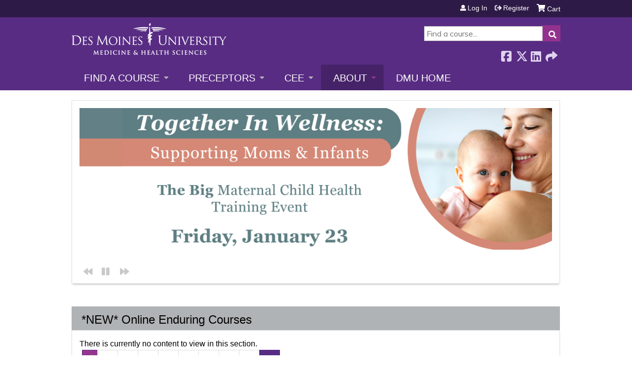

--- FILE ---
content_type: text/html; charset=utf-8
request_url: https://cme.dmu.edu/homepage?month=2021-08&order=sell_price&sort=desc&page=22
body_size: 9986
content:
<!DOCTYPE html>
<!--[if IEMobile 7]><html class="iem7"  lang="en" dir="ltr"><![endif]-->
<!--[if lte IE 6]><html class="lt-ie10 lt-ie9 lt-ie8 lt-ie7"  lang="en" dir="ltr"><![endif]-->
<!--[if (IE 7)&(!IEMobile)]><html class="lt-ie10 lt-ie9 lt-ie8"  lang="en" dir="ltr"><![endif]-->
<!--[if IE 8]><html class="lt-ie10 lt-ie9"  lang="en" dir="ltr"><![endif]-->
<!--[if IE 9]><html class="lt-ie10"  lang="en" dir="ltr"><![endif]-->
<!--[if (gte IE 10)|(gt IEMobile 7)]><!--><html  lang="en" dir="ltr" prefix="content: http://purl.org/rss/1.0/modules/content/ dc: http://purl.org/dc/terms/ foaf: http://xmlns.com/foaf/0.1/ og: http://ogp.me/ns# rdfs: http://www.w3.org/2000/01/rdf-schema# sioc: http://rdfs.org/sioc/ns# sioct: http://rdfs.org/sioc/types# skos: http://www.w3.org/2004/02/skos/core# xsd: http://www.w3.org/2001/XMLSchema#"><!--<![endif]-->

<head>
  <!--[if IE]><![endif]-->
<link rel="dns-prefetch" href="//netdna.bootstrapcdn.com" />
<link rel="preconnect" href="//netdna.bootstrapcdn.com" />
<link rel="dns-prefetch" href="//fonts.gstatic.com" />
<link rel="preconnect" href="//fonts.gstatic.com" crossorigin="" />
<link rel="dns-prefetch" href="//fonts.googleapis.com" />
<link rel="preconnect" href="//fonts.googleapis.com" />
<link rel="dns-prefetch" href="//www.googletagmanager.com" />
<link rel="preconnect" href="//www.googletagmanager.com" />
<link rel="dns-prefetch" href="//kit.fontawesome.com" />
<link rel="preconnect" href="//kit.fontawesome.com" />
<meta charset="utf-8" />
<link rel="shortcut icon" href="https://cme.dmu.edu/sites/default/files/favicon_0.ico" type="image/vnd.microsoft.icon" />
<meta name="generator" content="Drupal 7 (https://www.drupal.org)" />
<link rel="canonical" href="https://cme.dmu.edu/" />
<link rel="shortlink" href="https://cme.dmu.edu/" />
  <title>DMU CME | Page 23 |</title>

      <meta name="MobileOptimized" content="width">
    <meta name="HandheldFriendly" content="true">
    <meta name="viewport" content="width=device-width">
  
  <link type="text/css" rel="stylesheet" href="/sites/default/files/advagg_css/css__YZMmyCjxADNsxWJVyzxskiYBiPsGboww8DDJoAv1iVA__PqGVjSeXe3e-YM4xspxCavDlyydtEB28TRpZPTEwV5I__pATxCXnuJOKJRp4S4AeBZTT83WXW2v6iFwOS7046vM0.css" media="all" />
<link type="text/css" rel="stylesheet" href="/sites/default/files/advagg_css/css__Bqg1SDmp9CAe6XEIkqmrkRsGk0iHTZHCcB95hCAlYnY__pvxzJdEyVw_5TVP2BBc6RFQHZTlmfsgpKtyMTJgxw8o__pATxCXnuJOKJRp4S4AeBZTT83WXW2v6iFwOS7046vM0.css" media="screen" />
<link type="text/css" rel="stylesheet" href="/sites/default/files/advagg_css/css__h8vL9XqZbR5p6fBA2D0scfV1qft6lIgY_4kzR5vHhPY__TUo9Mv_NYjK3hnPhdYYCgMhxSYMgi7y-CuoR5Hkzl4o__pATxCXnuJOKJRp4S4AeBZTT83WXW2v6iFwOS7046vM0.css" media="all" />
<link type="text/css" rel="stylesheet" href="/sites/default/files/advagg_css/css__jLIQ2C5SClhKqy9eH_o3nLCt__h8sxZnzkEuWvcD8oU__TLLuT9hM3MMHoPwTjSVLtInmRi9GG2W8xupxEIKOQho__pATxCXnuJOKJRp4S4AeBZTT83WXW2v6iFwOS7046vM0.css" media="all" />
<link type="text/css" rel="stylesheet" href="/sites/default/files/advagg_css/css__DJVWsB9CJVs_1IGdy-_cGuq4r6SVVaWbEnbS1U2p6y4__7g40UeM74r8hkrzDC6Hbb7RReIGNu-Jsb5XAbAPKIeA__pATxCXnuJOKJRp4S4AeBZTT83WXW2v6iFwOS7046vM0.css" media="all" />
<link type="text/css" rel="stylesheet" href="//netdna.bootstrapcdn.com/font-awesome/4.0.3/css/font-awesome.min.css" media="all" />
<link type="text/css" rel="stylesheet" href="/sites/default/files/advagg_css/css__PSZo3vxvErmDg3o-SpjkRLUqUr_epnLOgYeSpnkSFmM__0GyAS1poryLucT7Xv33tzYJa-PlS6ubO0g-HI9ylZ7s__pATxCXnuJOKJRp4S4AeBZTT83WXW2v6iFwOS7046vM0.css" media="all" />
<link type="text/css" rel="stylesheet" href="/sites/default/files/advagg_css/css__D8KwwjLi8x0J7ThSQMuuffnOewQaUk-e3VWA-5a4BmM__SroKw5hCodE6_4u2qKNJ__lIoYW8SWVYMTluSU6-A-4__pATxCXnuJOKJRp4S4AeBZTT83WXW2v6iFwOS7046vM0.css" media="all" />
<link type="text/css" rel="stylesheet" href="/sites/default/files/advagg_css/css__DuLYUylDjxGy0e76t2itFhgUj9R9AeaiB5rFoM5Rc8c__uy-eSde8xPYWIYAFlTtXTOLavp_MT9JuX45TfVkSJyg__pATxCXnuJOKJRp4S4AeBZTT83WXW2v6iFwOS7046vM0.css" media="print" />
<link type="text/css" rel="stylesheet" href="//fonts.googleapis.com/css?family=Muli:italic,regular|Oswald:300,700,regular&amp;subset=latin" media="all" />
<link type="text/css" rel="stylesheet" href="/sites/default/files/cpn/global.css?t8ycgf" media="all" />
  <script src="/sites/default/files/advagg_js/js__AK-CL86gnIqwE9tzw-7GchyFRsasNF--XZ-i8xZPTig__rQaVI3heYo2BXUV133Ia4mgKj3R-xkDs52mhHfLT3rY__pATxCXnuJOKJRp4S4AeBZTT83WXW2v6iFwOS7046vM0.js"></script>
<script>jQuery.migrateMute=true;jQuery.migrateTrace=false;</script>
<script src="/sites/default/files/advagg_js/js__-kvGcXFGWOaU7VpBvvU02ZjXrh74aVMBI8zWEAJByXE__7UycUSDIuB6lhk7Uq-4cbRUz0B4-w8Ee93Q1v03yjyQ__pATxCXnuJOKJRp4S4AeBZTT83WXW2v6iFwOS7046vM0.js"></script>
<script src="/sites/default/files/advagg_js/js__VWtQnsumzsXsWyDdWAe1T-2xYOifNhF93WSjjGbL53w__bfZtvX9gDK8H76yCVoS5rIZK6UIRVVRqvP54rcwsOFU__pATxCXnuJOKJRp4S4AeBZTT83WXW2v6iFwOS7046vM0.js"></script>
<script src="/sites/default/files/advagg_js/js__FCKgCLvz9WQJiFfs0X1Z1lICOQY_jIAU9umBd0lPSbA__xcbDr9FU6d96TduHe9EdRd6f_1HbjpCumKfxY57yFf4__pATxCXnuJOKJRp4S4AeBZTT83WXW2v6iFwOS7046vM0.js"></script>
<script src="/sites/default/files/advagg_js/js__EjkrzeiOEpPPJPiS5iw4-GNB7u7zbf6-dTIL9qNgE3k__IfbHj3qX9bx-uyn4Xm8RXz5YlVS6Vx9Kkv3wToDhb88__pATxCXnuJOKJRp4S4AeBZTT83WXW2v6iFwOS7046vM0.js"></script>
<script async="async" src="https://www.googletagmanager.com/gtag/js?id=UA-305025-8"></script>
<script>window.dataLayer = window.dataLayer || [];function gtag(){dataLayer.push(arguments)};gtag("js", new Date());gtag("config", "UA-305025-8", {"groups":"default","anonymize_ip":true});</script>
<script src="https://kit.fontawesome.com/a38c5c05f8.js"></script>
<script src="/sites/default/files/advagg_js/js__bioOAIAtGKh54p1E5luQ96V2m6brdUxkvHA9TeksM00__u3DxI-y_lXuvF2tqhtdqHcrGw3t7pQfFlgxrVV02cXw__pATxCXnuJOKJRp4S4AeBZTT83WXW2v6iFwOS7046vM0.js"></script>
<script src="/sites/default/files/advagg_js/js__Hb4P6zBByLaIBZA0hfMrut0a2b-f-vAlXzMXjYdGQPQ__JUwkRQTcSkg_MiZ0I9sxHxpLfPlxAgrvizBOIyOJwxQ__pATxCXnuJOKJRp4S4AeBZTT83WXW2v6iFwOS7046vM0.js"></script>
<script>jQuery.extend(Drupal.settings, {"basePath":"\/","pathPrefix":"","setHasJsCookie":0,"ajaxPageState":{"theme":"ce","theme_token":"U1BBXezLFizMTbLS4GKy58bblRkGfKaEH__r7SK2cis","jquery_version":"1.12","css":{"modules\/system\/system.base.css":1,"modules\/system\/system.menus.css":1,"modules\/system\/system.messages.css":1,"modules\/system\/system.theme.css":1,"sites\/all\/modules\/contrib\/tipsy\/stylesheets\/tipsy.css":1,"sites\/all\/modules\/contrib\/views_slideshow\/views_slideshow.css":1,"modules\/book\/book.css":1,"sites\/all\/modules\/contrib\/calendar\/css\/calendar_multiday.css":1,"sites\/all\/modules\/custom\/calendar_plus\/css\/calendar_plus.css":1,"modules\/comment\/comment.css":1,"sites\/all\/modules\/features\/ethosce_admin\/ethosce-admin.css":1,"sites\/all\/modules\/features\/ethosce_bi\/ethosce_bi.css":1,"sites\/all\/modules\/features\/ethosce_warpwire\/ethosce_warpwire.css":1,"modules\/field\/theme\/field.css":1,"modules\/node\/node.css":1,"modules\/poll\/poll.css":1,"sites\/all\/modules\/contrib\/quiz\/quiz.css":1,"sites\/all\/modules\/contrib\/ubercart\/uc_order\/uc_order.css":1,"sites\/all\/modules\/contrib\/ubercart\/uc_product\/uc_product.css":1,"sites\/all\/modules\/contrib\/ubercart\/uc_store\/uc_store.css":1,"modules\/user\/user.css":1,"sites\/all\/modules\/contrib\/views\/css\/views.css":1,"sites\/all\/modules\/contrib\/ctools\/css\/ctools.css":1,"\/\/netdna.bootstrapcdn.com\/font-awesome\/4.0.3\/css\/font-awesome.min.css":1,"sites\/all\/modules\/contrib\/panels\/css\/panels.css":1,"sites\/all\/modules\/contrib\/pdm\/pdm.css":1,"sites\/all\/modules\/contrib\/views_tooltip\/views_tooltip.css":1,"sites\/all\/modules\/contrib\/panels\/plugins\/layouts\/twocol_stacked\/twocol_stacked.css":1,"sites\/all\/modules\/contrib\/views_slideshow\/views_slideshow_controls_text.css":1,"sites\/all\/modules\/contrib\/views_slideshow\/contrib\/views_slideshow_cycle\/views_slideshow_cycle.css":1,"sites\/all\/modules\/contrib\/navbar_extras\/modules\/navbar_shiny\/css\/navbar_shiny.css":1,"sites\/all\/libraries\/mmenu\/main\/src\/css\/jquery.mmenu.all.css":1,"sites\/all\/libraries\/mmenu\/icomoon\/icomoon.css":1,"sites\/all\/modules\/contrib\/mmenu\/themes\/mm-basic\/styles\/mm-basic.css":1,"sites\/all\/themes\/ethosce_base\/system.menus.css":1,"sites\/all\/themes\/ethosce_base\/css\/normalize.css":1,"sites\/all\/themes\/ethosce_base\/css\/wireframes.css":1,"sites\/all\/themes\/ethosce_base\/css\/layouts\/responsive-sidebars.css":1,"sites\/all\/themes\/ethosce_base\/css\/page-backgrounds.css":1,"sites\/all\/themes\/ethosce_base\/css\/tabs.css":1,"sites\/all\/themes\/ethosce_base\/css\/pages.css":1,"sites\/all\/themes\/ethosce_base\/css\/blocks.css":1,"sites\/all\/themes\/ethosce_base\/css\/navigation.css":1,"sites\/all\/themes\/ethosce_base\/css\/views-styles.css":1,"sites\/all\/themes\/ethosce_base\/css\/nodes.css":1,"sites\/all\/themes\/ethosce_base\/css\/comments.css":1,"sites\/all\/themes\/ethosce_base\/css\/forms.css":1,"sites\/all\/themes\/ethosce_base\/css\/fields.css":1,"sites\/all\/themes\/ethosce_base\/css\/print.css":1,"sites\/all\/themes\/ce\/css\/ce.css":1,"sites\/all\/themes\/ce\/css\/ce-media-queries.css":1,"sites\/all\/themes\/ce\/css\/ce-print.css":1,"\/\/fonts.googleapis.com\/css?family=Muli:italic,regular|Oswald:300,700,regular\u0026subset=latin":1,"cpn_global":1},"js":{"sites\/all\/modules\/contrib\/jquery_update\/replace\/jquery\/1.12\/jquery.min.js":1,"sites\/all\/modules\/contrib\/jquery_update\/replace\/jquery-migrate\/1\/jquery-migrate.min.js":1,"misc\/jquery-extend-3.4.0.js":1,"misc\/jquery-html-prefilter-3.5.0-backport.js":1,"misc\/jquery.once.js":1,"misc\/drupal.js":1,"sites\/all\/modules\/contrib\/tipsy\/javascripts\/jquery.tipsy.js":1,"sites\/all\/modules\/contrib\/tipsy\/javascripts\/tipsy.js":1,"sites\/all\/modules\/contrib\/jquery_update\/replace\/ui\/external\/jquery.cookie.js":1,"sites\/all\/libraries\/jquery_form\/jquery.form.min.js":1,"sites\/all\/modules\/contrib\/views_slideshow\/js\/views_slideshow.js":1,"misc\/form-single-submit.js":1,"misc\/ajax.js":1,"sites\/all\/modules\/contrib\/jquery_update\/js\/jquery_update.js":1,"sites\/all\/modules\/custom\/calendar_plus\/js\/jquery.equalheights.js":1,"sites\/default\/modules\/features\/custom\/custom.js":1,"sites\/all\/modules\/features\/ethosce_admin\/ethosce-admin.js":1,"sites\/all\/modules\/features\/ethosce_bi\/ethosce_bi.js":1,"sites\/all\/modules\/features\/ethosce_site\/ethosce_site.js":1,"sites\/all\/modules\/features\/ethosce_slideshow\/js\/ethosce_slideshow.js":1,"sites\/all\/modules\/custom\/upload_progress\/js\/upload_progress.js":1,"sites\/all\/modules\/contrib\/pdm\/pdm.js":1,"sites\/all\/modules\/features\/ethosce_courses\/js\/vertical_steps.js":1,"sites\/all\/modules\/contrib\/views\/js\/base.js":1,"misc\/progress.js":1,"sites\/all\/modules\/contrib\/views\/js\/ajax_view.js":1,"sites\/all\/libraries\/jquery.cycle\/jquery.cycle.all.js":1,"sites\/all\/modules\/contrib\/views_slideshow\/contrib\/views_slideshow_cycle\/js\/views_slideshow_cycle.js":1,"sites\/all\/modules\/contrib\/google_analytics\/googleanalytics.js":1,"https:\/\/www.googletagmanager.com\/gtag\/js?id=UA-305025-8":1,"https:\/\/kit.fontawesome.com\/a38c5c05f8.js":1,"sites\/all\/modules\/contrib\/mmenu\/js\/mmenu.js":1,"sites\/all\/libraries\/mmenu\/hammer\/hammer.js":1,"sites\/all\/libraries\/mmenu\/jquery.hammer\/jquery.hammer.js":1,"sites\/all\/libraries\/mmenu\/main\/src\/js\/jquery.mmenu.min.all.js":1,"sites\/all\/themes\/ce\/js\/ce.js":1}},"uid":0,"warpwire":{"warpwire_url":"https:\/\/5751027daf58.warpwire.com\/","warpwire_module_path":"sites\/all\/modules\/custom\/warpwire","warpwire_share_default":1,"warpwire_title_default":1,"warpwire_autoplay_default":0,"warpwire_cc_load_policy_default":0,"warpwire_secure_portal_default":1},"tipsy":{"custom_selectors":[{"selector":".tipsy","options":{"fade":1,"gravity":"w","delayIn":0,"delayOut":0,"trigger":"hover","opacity":"0.8","offset":0,"html":0,"tooltip_content":{"source":"attribute","selector":"title"}}},{"selector":".views-tooltip","options":{"fade":1,"gravity":"autoNS","delayIn":0,"delayOut":0,"trigger":"hover","opacity":"0.8","offset":0,"html":1,"tooltip_content":{"source":"attribute","selector":"tooltip-content"}}}]},"views":{"ajax_path":"\/views\/ajax","ajaxViews":{"views_dom_id:989913087b2cf9940264eebfb91f6865":{"view_name":"ethosce_courses_blocks","view_display_id":"enduring_courses","view_args":"","view_path":"homepage","view_base_path":"courses","view_dom_id":"989913087b2cf9940264eebfb91f6865","pager_element":0},"views_dom_id:594f31e6d362bcd4a05ddb5316f32af9":{"view_name":"transcript","view_display_id":"pane_2","view_args":"0","view_path":"homepage","view_base_path":"user\/%\/activities\/pending","view_dom_id":"594f31e6d362bcd4a05ddb5316f32af9","pager_element":0}}},"urlIsAjaxTrusted":{"\/views\/ajax":true,"\/search":true},"better_exposed_filters":{"views":{"ethosce_courses_blocks":{"displays":{"enduring_courses":{"filters":[]}}},"transcript":{"displays":{"pane_2":{"filters":[]}}},"ethosce_slideshow":{"displays":{"pane_1":{"filters":[]}}}}},"viewsSlideshow":{"ethosce_slideshow-pane_1_1":{"methods":{"goToSlide":["viewsSlideshowPager","viewsSlideshowSlideCounter","viewsSlideshowCycle"],"nextSlide":["viewsSlideshowPager","viewsSlideshowSlideCounter","viewsSlideshowCycle"],"pause":["viewsSlideshowControls","viewsSlideshowCycle"],"play":["viewsSlideshowControls","viewsSlideshowCycle"],"previousSlide":["viewsSlideshowPager","viewsSlideshowSlideCounter","viewsSlideshowCycle"],"transitionBegin":["viewsSlideshowPager","viewsSlideshowSlideCounter"],"transitionEnd":[]},"paused":0}},"viewsSlideshowControls":{"ethosce_slideshow-pane_1_1":{"bottom":{"type":"viewsSlideshowControlsText"}}},"viewsSlideshowCycle":{"#views_slideshow_cycle_main_ethosce_slideshow-pane_1_1":{"num_divs":11,"id_prefix":"#views_slideshow_cycle_main_","div_prefix":"#views_slideshow_cycle_div_","vss_id":"ethosce_slideshow-pane_1_1","effect":"fade","transition_advanced":0,"timeout":5000,"speed":700,"delay":0,"sync":1,"random":0,"pause":1,"pause_on_click":0,"play_on_hover":0,"action_advanced":0,"start_paused":0,"remember_slide":0,"remember_slide_days":1,"pause_in_middle":0,"pause_when_hidden":0,"pause_when_hidden_type":"full","amount_allowed_visible":"","nowrap":0,"pause_after_slideshow":0,"fixed_height":1,"items_per_slide":1,"wait_for_image_load":1,"wait_for_image_load_timeout":3000,"cleartype":0,"cleartypenobg":0,"advanced_options":"{}"}},"mmenu":{"mmenu_left":{"enabled":"1","title":"Left menu","name":"mmenu_left","blocks":[{"module_delta":"ethosce_search|ethosce_search","menu_parameters":{"min_depth":"1"},"title":"\u003Cnone\u003E","collapsed":"0","wrap":"1","module":"ethosce_search","delta":"ethosce_search"},{"module_delta":"system|main-menu","menu_parameters":{"min_depth":"1"},"title":"\u003Cnone\u003E","collapsed":"0","wrap":"1","module":"system","delta":"main-menu"},{"module_delta":"local_tasks_blocks|menu_local_tasks","menu_parameters":{"min_depth":"1"},"title":"\u003Cnone\u003E","collapsed":"0","wrap":"1","module":"local_tasks_blocks","delta":"menu_local_tasks"}],"options":{"classes":"mm-basic","effects":[],"slidingSubmenus":true,"clickOpen":{"open":true,"selector":"#ethosce-mmenu-toggle"},"counters":{"add":true,"update":true},"dragOpen":{"open":true,"pageNode":"body","threshold":100,"maxStartPos":50},"footer":{"add":false,"content":"","title":"Copyright \u00a92017","update":true},"header":{"add":false,"content":"","title":"Site-Install","update":true},"labels":{"collapse":false},"offCanvas":{"enabled":true,"modal":false,"moveBackground":true,"position":"left","zposition":"front"},"searchfield":{"add":false,"addTo":"menu","search":false,"placeholder":"Search","noResults":"No results found.","showLinksOnly":true}},"configurations":{"clone":false,"preventTabbing":false,"panelNodetype":"div, ul, ol","transitionDuration":400,"classNames":{"label":"Label","panel":"Panel","selected":"Selected","buttonbars":{"buttonbar":"anchors"},"counters":{"counter":"Counter"},"fixedElements":{"fixedTop":"FixedTop","fixedBottom":"FixedBottom"},"footer":{"panelFooter":"Footer"},"header":{"panelHeader":"Header","panelNext":"Next","panelPrev":"Prev"},"labels":{"collapsed":"Collapsed"},"toggles":{"toggle":"Toggle","check":"Check"}},"dragOpen":{"width":{"perc":0.8,"min":140,"max":440},"height":{"perc":0.8,"min":140,"max":880}},"offCanvas":{"menuInjectMethod":"prepend","menuWrapperSelector":"body","pageNodetype":"div","pageSelector":"body \u003E div"}},"custom":[],"position":"left"}},"googleanalytics":{"account":["UA-305025-8"],"trackOutbound":1,"trackMailto":1,"trackDownload":1,"trackDownloadExtensions":"7z|aac|arc|arj|asf|asx|avi|bin|csv|doc(x|m)?|dot(x|m)?|exe|flv|gif|gz|gzip|hqx|jar|jpe?g|js|mp(2|3|4|e?g)|mov(ie)?|msi|msp|pdf|phps|png|ppt(x|m)?|pot(x|m)?|pps(x|m)?|ppam|sld(x|m)?|thmx|qtm?|ra(m|r)?|sea|sit|tar|tgz|torrent|txt|wav|wma|wmv|wpd|xls(x|m|b)?|xlt(x|m)|xlam|xml|z|zip"},"currentPath":"homepage","currentPathIsAdmin":false});</script>
      <!--[if lt IE 9]>
    <script src="/sites/all/themes/zen/js/html5-respond.js"></script>
    <![endif]-->
  </head>
<body class="html front not-logged-in no-sidebars page-homepage page-panels homepage  no-tabs no-course-sidebar no-search-sidebar no-og-context no-uc-cart not-admin-theme user-non-sso" >
  <div id="wrapper">
    <div id="page-wrapper">
              <p id="skip-link">
          <a href="#main-content" class="element-invisible element-focusable">Jump to content</a>
        </p>
                  
<div id="header-wrapper">
  <header id="header">
    <div id="header-inner" class="clearfix">
              <a href="/" title="Home" rel="home" id="logo"><img src="https://cme.dmu.edu/sites/default/files/rsz_dmu2.png" alt="Home" /></a>
      
              <div id="name-and-slogan">
                      <h1 id="site-name">
              <a href="/" title="Home" rel="home"><span>DMU CME</span></a>
            </h1>
          
                  </div><!-- /#name-and-slogan -->
            <div id="header-right">
          <div class="header__region region region-header">
    <div id="block-ethosce-search-ethosce-search" class="block block-ethosce-search first odd">

    
  <div class="content">
    <form action="/search" method="post" id="ethosce-search-form" accept-charset="UTF-8"><div><div class="container-inline form-wrapper" id="edit-ethosce-search"><div class="form-item form-type-textfield form-item-text">
  <div class="field-label"><label  class="element-invisible" for="edit-text">Search</label> </div>
 <input placeholder="Find a course..." type="text" id="edit-text" name="text" value="" size="20" maxlength="128" class="form-text" />
</div>
<input type="submit" id="edit-submit" name="op" value="Search" class="form-submit" /></div><input type="hidden" name="form_build_id" value="form-VIEJ9ziXNr27QFWzdTE7BIfOYwLo1aUoOy-IXQuSQqg" />
<input type="hidden" name="form_id" value="ethosce_search_form" />
</div></form>  </div>
</div>
<div id="ethosce-user-links-wrapper" class="clearfix">
  <div id="ethosce-mmenu-toggle">Open menu</div>  <div id="uc-cart-link"><a href="/user/login?destination=homepage%3Fmonth%3D2021-08%26order%3Dsell_price%26sort%3Ddesc%26page%3D22" class="no-items" data-count="0"><span>Cart</span></a></div>  <div id="block-system-user-menu" class="block block-system block-menu even" role="navigation">
    <div class="content">
      <ul class="menu"><li class="menu__item is-leaf first leaf"><a href="/user/login?destination=homepage%3Fmonth%3D2021-08%26order%3Dsell_price%26sort%3Ddesc%26page%3D22" class="menu__link">Log in</a></li>
<li class="menu__item is-leaf last leaf"><a href="/user/register?destination=homepage%3Fmonth%3D2021-08%26order%3Dsell_price%26sort%3Ddesc%26page%3D22" class="menu__link">Register</a></li>
</ul>    </div>
  </div>
  </div>
<div id="block-service-links-service-links-not-node" class="block block-service-links last odd">

    <h3 class="block__title block-title">Bookmark/Search this post</h3>
  
  <div class="content">
    <div class="service-links"><div class="item-list"><ul><li class="first"><a href="https://www.facebook.com/sharer.php?u=https%3A//cme.dmu.edu/&amp;t=" title="Share on Facebook" class="service-links-facebook" rel="nofollow" target="_blank"><img typeof="foaf:Image" src="https://cme.dmu.edu/sites/all/themes/ce/css/images/facebook.png" alt="Facebook logo" /> Facebook</a></li>
<li><a href="https://x.com/intent/post?url=https%3A//cme.dmu.edu/&amp;text=" title="Share this on X" class="service-links-twitter" rel="nofollow" target="_blank"><img typeof="foaf:Image" src="https://cme.dmu.edu/sites/all/themes/ce/css/images/twitter.png" alt="X logo" /> X</a></li>
<li><a href="https://www.linkedin.com/shareArticle?mini=true&amp;url=https%3A//cme.dmu.edu/&amp;title=&amp;summary=&amp;source=DMU%20CME" title="Publish this post to LinkedIn" class="service-links-linkedin" rel="nofollow" target="_blank"><img typeof="foaf:Image" src="https://cme.dmu.edu/sites/all/themes/ce/css/images/linkedin.png" alt="LinkedIn logo" /> LinkedIn</a></li>
<li class="last"><a href="https://cme.dmu.edu/forward?path=homepage" title="Send to a friend" class="service-links-forward" rel="nofollow" target="_blank"><img typeof="foaf:Image" src="https://cme.dmu.edu/sites/all/themes/ce/css/images/forward.png" alt="Forward logo" /> Forward</a></li>
</ul></div></div>  </div>
</div>
  </div>
      </div>
    </div><!--/#header-inner-->
  </header>

  <div id="navigation-outer">
    <div id="navigation">
      <div id="topnav-inner">
                  <nav id="main-menu">
            <ul class="menu"><li class="menu__item is-expanded first expanded"><a href="https://cme.dmu.edu/courses" title="" class="menu__link">Find a Course</a><ul class="menu"><li class="menu__item is-leaf first leaf"><a href="/courses/published?max%255Bmin%255D=&amp;max%255Bmax%255D=&amp;field_topics_value=All&amp;type=All&amp;sell_price_1=&amp;sell_price_2=&amp;field_course_format_tid=All" title="" class="menu__link">Live Courses</a></li>
<li class="menu__item is-leaf leaf"><a href="https://cme.dmu.edu/courses/published?max%5Bmin%5D=&amp;max%5Bmax%5D=&amp;field_topics_value=All&amp;type=All&amp;sell_price_1=&amp;sell_price_2=&amp;field_course_format_tid=9" title="" class="menu__link">On-Demand Courses</a></li>
<li class="menu__item is-leaf last leaf"><a href="https://cme.dmu.edu/medterms" title="" class="menu__link">Medical Terminology Course</a></li>
</ul></li>
<li class="menu__item is-expanded expanded"><a href="https://cme.dmu.edu/" title="" class="menu__link">Preceptors</a><ul class="menu"><li class="menu__item is-leaf first leaf"><a href="https://cme.dmu.edu/PhysicianAssistants" title="" class="menu__link">Physician Assistants</a></li>
<li class="menu__item is-leaf leaf"><a href="https://cme.dmu.edu/preceptor-nurses" title="" class="menu__link">Nurses</a></li>
<li class="menu__item is-expanded last expanded"><a href="https://cme.dmu.edu/preceptorCME" title="" class="menu__link">Physicians</a><ul class="menu"><li class="menu__item is-leaf first leaf"><a href="https://cme.dmu.edu/preceptorCME" title="" class="menu__link">Report CME Hours</a></li>
<li class="menu__item is-leaf leaf"><a href="https://cme.dmu.edu/online-preceptor-cme-reporting-system" title="" class="menu__link">CME Reporting Video</a></li>
<li class="menu__item is-leaf leaf"><a href="https://cme.dmu.edu/preceptorfaq" title="" class="menu__link">FAQs</a></li>
<li class="menu__item is-leaf last leaf"><a href="https://www.dmu.edu/com/clinical-affairs/" title="" class="menu__link">COM Clinical Affairs</a></li>
</ul></li>
</ul></li>
<li class="menu__item is-expanded expanded"><a href="https://cme.dmu.edu/cee" title="" class="menu__link">CEE</a><ul class="menu"><li class="menu__item is-leaf first leaf"><a href="/cee/fd" class="menu__link">Faculty Development Academy</a></li>
<li class="menu__item is-leaf leaf"><a href="/cee/student" class="menu__link">Student Support</a></li>
<li class="menu__item is-leaf leaf"><a href="https://lib.dmu.edu/home" title="" class="menu__link">Library Services</a></li>
<li class="menu__item is-leaf leaf"><a href="https://www.dmu.edu/interprofessional-education/" title="" class="menu__link">Interprofessional Education</a></li>
<li class="menu__item is-leaf leaf"><a href="/cee/AI" class="menu__link">Artificial Intelligence</a></li>
<li class="menu__item is-leaf last leaf"><a href="https://www.dmu.edu/cee/" title="" class="menu__link">About the CEE</a></li>
</ul></li>
<li class="menu__item is-expanded expanded active-trail"><a href="/" title="" class="menu__link active-trail active">About</a><ul class="menu"><li class="menu__item is-leaf first leaf"><a href="https://cme.dmu.edu/mission" title="" class="menu__link">Mission</a></li>
<li class="menu__item is-leaf leaf"><a href="https://cme.dmu.edu/staff" title="" class="menu__link">Staff</a></li>
<li class="menu__item is-leaf leaf"><a href="https://cme.dmu.edu/accreditations" title="" class="menu__link">Accreditations</a></li>
<li class="menu__item is-leaf leaf"><a href="https://cme.dmu.edu/AnnualData" title="" class="menu__link">Annual Data</a></li>
<li class="menu__item is-leaf leaf"><a href="https://cme.dmu.edu/Terms" title="" class="menu__link">Terms of Use and Privacy Policy</a></li>
<li class="menu__item is-leaf last leaf"><a href="https://cme.dmu.edu/Grievances" title="" class="menu__link">Grievances</a></li>
</ul></li>
<li class="menu__item is-leaf last leaf"><a href="http://www.dmu.edu" title="" class="menu__link">DMU Home</a></li>
</ul>          </nav>
        
      </div><!--/#topnav-inner-->
    </div><!-- /#navigation -->

      </div><!-- /#navigation-outer -->


  
</div><!--/#header-wrapper-->

<div id="page">
  <div id="main-wrapper">
    <div id="main">
      
            <div id="content" class="column" role="main">
                        <a id="main-content"></a>
                <div id="content-area">
                                        


<div class="panel-2col-stacked clearfix panel-display" >
      <div class="panel-col-top panel-panel">
      <div class="inside"><div class="panel-pane pane-views-panes pane-ethosce-slideshow-pane-1"  >
  
      
  
  <div class="pane-content">
    <div class="view view-ethosce-slideshow view-id-ethosce_slideshow view-display-id-pane_1 view-dom-id-293796449e1b7ed7650a82ec6b80608c">
        
  
  
      <div class="view-content">
      
  <div class="skin-default">
    
    <div id="views_slideshow_cycle_main_ethosce_slideshow-pane_1_1" class="views_slideshow_cycle_main views_slideshow_main"><div id="views_slideshow_cycle_teaser_section_ethosce_slideshow-pane_1_1" class="views-slideshow-cycle-main-frame views_slideshow_cycle_teaser_section">
  <div id="views_slideshow_cycle_div_ethosce_slideshow-pane_1_1_0" class="views-slideshow-cycle-main-frame-row views_slideshow_cycle_slide views_slideshow_slide views-row-1 views-row-first views-row-odd" >
  <div class="views-slideshow-cycle-main-frame-row-item views-row views-row-0 views-row-odd views-row-first">
    
  <div class="views-field views-field-edit-node">        <span class="field-content"></span>  </div>  
  <div class="views-field views-field-nothing">        <span class="field-content"><p><a href="https://cme.dmu.edu/Big-2026"><img class="media-element file-wysiwyg" data-delta="101" typeof="foaf:Image" src="https://cme.dmu.edu/sites/default/files/media/2026-01/The_Big_MCH_Event_Banner_%2812.30.25%29.png" width="2048" height="614" alt="" /></a></p></span>  </div></div>
</div>
<div id="views_slideshow_cycle_div_ethosce_slideshow-pane_1_1_1" class="views-slideshow-cycle-main-frame-row views_slideshow_cycle_slide views_slideshow_slide views-row-2 views_slideshow_cycle_hidden views-row-even" >
  <div class="views-slideshow-cycle-main-frame-row-item views-row views-row-0 views-row-odd">
    
  <div class="views-field views-field-edit-node">        <span class="field-content"></span>  </div>  
  <div class="views-field views-field-nothing">        <span class="field-content"><p><a href="https://cme.dmu.edu/DMUGrandRounds-Feb-5-2026"><img class="media-element file-wysiwyg" data-delta="100" typeof="foaf:Image" src="https://cme.dmu.edu/sites/default/files/media/2025-12/DMU%20Grand%20Rounds%20Feb%205%2C%202026%20-%20CME%20Banner.png" width="2048" height="614" alt="" /></a></p></span>  </div></div>
</div>
<div id="views_slideshow_cycle_div_ethosce_slideshow-pane_1_1_2" class="views-slideshow-cycle-main-frame-row views_slideshow_cycle_slide views_slideshow_slide views-row-3 views_slideshow_cycle_hidden views-row-odd" >
  <div class="views-slideshow-cycle-main-frame-row-item views-row views-row-0 views-row-odd">
    
  <div class="views-field views-field-edit-node">        <span class="field-content"></span>  </div>  
  <div class="views-field views-field-nothing">        <span class="field-content"><p><a href="https://cme.dmu.edu/PD-Feb-2026"><img class="media-element file-wysiwyg" data-delta="101" typeof="foaf:Image" src="https://cme.dmu.edu/sites/default/files/media/2025-12/PD%20February%202026%20-%20CME.png" width="2048" height="614" alt="" /></a></p></span>  </div></div>
</div>
<div id="views_slideshow_cycle_div_ethosce_slideshow-pane_1_1_3" class="views-slideshow-cycle-main-frame-row views_slideshow_cycle_slide views_slideshow_slide views-row-4 views_slideshow_cycle_hidden views-row-even" >
  <div class="views-slideshow-cycle-main-frame-row-item views-row views-row-0 views-row-odd">
    
  <div class="views-field views-field-edit-node">        <span class="field-content"></span>  </div>  
  <div class="views-field views-field-nothing">        <span class="field-content"><p><a href="https://cme.dmu.edu/cid-Feb-2026"><img class="media-element file-wysiwyg" data-delta="100" typeof="foaf:Image" src="https://cme.dmu.edu/sites/default/files/media/2025-10/CID%20February%202026%20-%20CME.png" width="2048" height="614" alt="" /></a></p></span>  </div></div>
</div>
<div id="views_slideshow_cycle_div_ethosce_slideshow-pane_1_1_4" class="views-slideshow-cycle-main-frame-row views_slideshow_cycle_slide views_slideshow_slide views-row-5 views_slideshow_cycle_hidden views-row-odd" >
  <div class="views-slideshow-cycle-main-frame-row-item views-row views-row-0 views-row-odd">
    
  <div class="views-field views-field-edit-node">        <span class="field-content"></span>  </div>  
  <div class="views-field views-field-nothing">        <span class="field-content"><p><a href="https://cme.dmu.edu/DMUGrandRounds-Feb-26-2026"><img class="media-element file-wysiwyg" data-delta="101" typeof="foaf:Image" src="https://cme.dmu.edu/sites/default/files/media/2025-12/DMU%20Grand%20Rounds%20Feb%2026%2C%202026%20-%20CME%20Banner.png" width="2048" height="614" alt="" /></a></p></span>  </div></div>
</div>
<div id="views_slideshow_cycle_div_ethosce_slideshow-pane_1_1_5" class="views-slideshow-cycle-main-frame-row views_slideshow_cycle_slide views_slideshow_slide views-row-6 views_slideshow_cycle_hidden views-row-even" >
  <div class="views-slideshow-cycle-main-frame-row-item views-row views-row-0 views-row-odd">
    
  <div class="views-field views-field-edit-node">        <span class="field-content"></span>  </div>  
  <div class="views-field views-field-nothing">        <span class="field-content"><p><a href="https://cme.dmu.edu/PD-March-2026"><img class="media-element file-wysiwyg" data-delta="102" typeof="foaf:Image" src="https://cme.dmu.edu/sites/default/files/media/2025-12/PD%20March%202026%20-%20CME.png" width="2048" height="614" alt="" /></a></p></span>  </div></div>
</div>
<div id="views_slideshow_cycle_div_ethosce_slideshow-pane_1_1_6" class="views-slideshow-cycle-main-frame-row views_slideshow_cycle_slide views_slideshow_slide views-row-7 views_slideshow_cycle_hidden views-row-odd" >
  <div class="views-slideshow-cycle-main-frame-row-item views-row views-row-0 views-row-odd">
    
  <div class="views-field views-field-edit-node">        <span class="field-content"></span>  </div>  
  <div class="views-field views-field-nothing">        <span class="field-content"><p><img class="media-element file-wysiwyg" data-delta="103" typeof="foaf:Image" src="https://cme.dmu.edu/sites/default/files/media/2025-12/PD%20April%202026%20-%20CME.png" width="2048" height="614" alt="" /></p></span>  </div></div>
</div>
<div id="views_slideshow_cycle_div_ethosce_slideshow-pane_1_1_7" class="views-slideshow-cycle-main-frame-row views_slideshow_cycle_slide views_slideshow_slide views-row-8 views_slideshow_cycle_hidden views-row-even" >
  <div class="views-slideshow-cycle-main-frame-row-item views-row views-row-0 views-row-odd">
    
  <div class="views-field views-field-edit-node">        <span class="field-content"></span>  </div>  
  <div class="views-field views-field-nothing">        <span class="field-content"><p><a href="https://cme.dmu.edu/DMUGrandRounds-April-2-2026"><img class="media-element file-wysiwyg" data-delta="104" typeof="foaf:Image" src="https://cme.dmu.edu/sites/default/files/media/2025-12/DMU%20Grand%20Rounds%20April%202%2C%202026%20-%20CME%20Banner_0.png" width="2048" height="614" alt="" /></a></p></span>  </div></div>
</div>
<div id="views_slideshow_cycle_div_ethosce_slideshow-pane_1_1_8" class="views-slideshow-cycle-main-frame-row views_slideshow_cycle_slide views_slideshow_slide views-row-9 views_slideshow_cycle_hidden views-row-odd" >
  <div class="views-slideshow-cycle-main-frame-row-item views-row views-row-0 views-row-odd">
    
  <div class="views-field views-field-edit-node">        <span class="field-content"></span>  </div>  
  <div class="views-field views-field-nothing">        <span class="field-content"><p><a href="https://cme.dmu.edu/DMUGrandRounds-April-30-2026"><img class="media-element file-wysiwyg" data-delta="106" typeof="foaf:Image" src="https://cme.dmu.edu/sites/default/files/media/2025-12/DMU%20Grand%20Rounds%20April%2030%2C%202026%20-%20CME%20Banner.png" width="2048" height="614" alt="" /></a></p></span>  </div></div>
</div>
<div id="views_slideshow_cycle_div_ethosce_slideshow-pane_1_1_9" class="views-slideshow-cycle-main-frame-row views_slideshow_cycle_slide views_slideshow_slide views-row-10 views_slideshow_cycle_hidden views-row-even" >
  <div class="views-slideshow-cycle-main-frame-row-item views-row views-row-0 views-row-odd">
    
  <div class="views-field views-field-edit-node">        <span class="field-content"></span>  </div>  
  <div class="views-field views-field-nothing">        <span class="field-content"><p><a href="https://cme.dmu.edu/PD-May-2026"><img class="media-element file-wysiwyg" data-delta="104" typeof="foaf:Image" src="https://cme.dmu.edu/sites/default/files/media/2025-12/PD%20May%202026%20-%20CME.png" width="2048" height="614" alt="" /></a></p></span>  </div></div>
</div>
<div id="views_slideshow_cycle_div_ethosce_slideshow-pane_1_1_10" class="views-slideshow-cycle-main-frame-row views_slideshow_cycle_slide views_slideshow_slide views-row-11 views_slideshow_cycle_hidden views-row-last views-row-odd" >
  <div class="views-slideshow-cycle-main-frame-row-item views-row views-row-0 views-row-odd">
    
  <div class="views-field views-field-edit-node">        <span class="field-content"></span>  </div>  
  <div class="views-field views-field-nothing">        <span class="field-content"><p><a href="https://cme.dmu.edu/PD-June-2026"><img class="media-element file-wysiwyg" data-delta="105" typeof="foaf:Image" src="https://cme.dmu.edu/sites/default/files/media/2025-12/PD%20June%202026%20-%20CME_0.png" width="2048" height="614" alt="" /></a></p></span>  </div></div>
</div>
</div>
</div>
          <div class="views-slideshow-controls-bottom clearfix">
        <div id="views_slideshow_controls_text_ethosce_slideshow-pane_1_1" class="views-slideshow-controls-text views_slideshow_controls_text">
  <span id="views_slideshow_controls_text_previous_ethosce_slideshow-pane_1_1" class="views-slideshow-controls-text-previous views_slideshow_controls_text_previous">
  <a href="#" rel="prev">Previous section</a>
</span>
  <span id="views_slideshow_controls_text_pause_ethosce_slideshow-pane_1_1" class="views-slideshow-controls-text-pause views_slideshow_controls_text_pause  views-slideshow-controls-text-status-play"><a href="#">Pause</a></span>
  <span id="views_slideshow_controls_text_next_ethosce_slideshow-pane_1_1" class="views-slideshow-controls-text-next views_slideshow_controls_text_next">
  <a href="#" rel="next">Next</a>
</span>
</div>
      </div>
      </div>
    </div>
  
  
  
  
  
  
</div>  </div>

  
  </div>
</div>
    </div>
  
  <div class="center-wrapper">
    <div class="panel-col-first panel-panel">
      <div class="inside"></div>
    </div>
    <div class="panel-col-last panel-panel">
      <div class="inside"></div>
    </div>
  </div>

      <div class="panel-col-bottom panel-panel">
      <div class="inside"><div class="panel-pane pane-views-panes pane-ethosce-courses-blocks-enduring-courses"  >
  
        <h3 class="pane-title">*NEW* Online Enduring Courses</h3>
    
  
  <div class="pane-content">
    <div class="view view-ethosce-courses-blocks view-id-ethosce_courses_blocks view-display-id-enduring_courses group-live-courses view-dom-id-989913087b2cf9940264eebfb91f6865">
        
  
  
      <div class="view-empty">
      There is currently no content to view in this section.    </div>
  
      <h2 class="element-invisible">Pages</h2><div class="item-list"><ul class="pager"><li class="pager-first first"><a title="Go to first page" href="/homepage?month=2021-08&amp;order=sell_price&amp;sort=desc"><span>« first</span></a></li>
<li class="pager-previous"><a title="Go to previous page" href="/homepage?month=2021-08&amp;order=sell_price&amp;sort=desc&amp;page=19"><span>‹ previous</span></a></li>
<li class="pager-ellipsis">…</li>
<li class="pager-item"><a title="Go to page 13" href="/homepage?month=2021-08&amp;order=sell_price&amp;sort=desc&amp;page=12"><span>13</span></a></li>
<li class="pager-item"><a title="Go to page 14" href="/homepage?month=2021-08&amp;order=sell_price&amp;sort=desc&amp;page=13"><span>14</span></a></li>
<li class="pager-item"><a title="Go to page 15" href="/homepage?month=2021-08&amp;order=sell_price&amp;sort=desc&amp;page=14"><span>15</span></a></li>
<li class="pager-item"><a title="Go to page 16" href="/homepage?month=2021-08&amp;order=sell_price&amp;sort=desc&amp;page=15"><span>16</span></a></li>
<li class="pager-item"><a title="Go to page 17" href="/homepage?month=2021-08&amp;order=sell_price&amp;sort=desc&amp;page=16"><span>17</span></a></li>
<li class="pager-item"><a title="Go to page 18" href="/homepage?month=2021-08&amp;order=sell_price&amp;sort=desc&amp;page=17"><span>18</span></a></li>
<li class="pager-item"><a title="Go to page 19" href="/homepage?month=2021-08&amp;order=sell_price&amp;sort=desc&amp;page=18"><span>19</span></a></li>
<li class="pager-item"><a title="Go to page 20" href="/homepage?month=2021-08&amp;order=sell_price&amp;sort=desc&amp;page=19"><span>20</span></a></li>
<li class="pager-current last">21</li>
</ul></div>  
  
  
  
  
</div>  </div>

  
  </div>
<div class="panel-pane pane-custom pane-1"  >
  
        <h3 class="pane-title">ONLINE CME REPORTING SYSTEM</h3>
    
  
  <div class="pane-content">
    <p>The DMU CME office has implemented an online reporting system for physicians who precept osteopathic medical students. Launched on January 1, 2016 the online system makes it easier for physicians to report preceptor hours and earn CME credit, improves the accuracy of preceptor data, and enhances reporting capabilities. The online system replaces the previous method of submitting preceptor hours through student evaluations.</p><p>Watch the video below for more information or visit <strong><a href="https://cme.dmu.edu/preceptorCME" target="_blank">https://cme.dmu.edu/preceptorCME</a></strong>.</p><p><iframe allowfullscreen="allowfullscreen" class="media-element file-wysiwyg" data-fid="3209" data-media-element="1" frameborder="0" height="315" src="https://www.youtube.com/embed/07Ae6hHdlP0?feature=oembed" width="560"></iframe></p>  </div>

  
  </div>
<div class="panel-pane pane-custom pane-2"  >
  
        <h3 class="pane-title">Where in the World is the DMU Medical Terminology Course?</h3>
    
  
  <div class="pane-content">
    <p><a href="https://cme.dmu.edu/medterms" target="_blank"><img alt="" data-fid="3911" data-media-element="1" height="799" src="sites/default/files/16-17.485%20MedTerms%20Map%20CME%20Banner%20FINAL.jpg" width="1976" /></a>The <strong><a href="https://www.dmu.edu/" target="_blank">Des Moines University</a></strong> online <strong><a href="https://cme.dmu.edu/medterms" target="_blank">Medical Terminology Course</a></strong> is a fast and easy way to learn medical words and meanings. This continuing education course has been taken throughout the world, including all of the United States and more than 50 countries. The course is offered in <strong><a href="https://cme.dmu.edu/medterms" target="_blank">English</a></strong> and <strong><a href="https://cme.dmu.edu/terminologiamedica" target="_blank">Spanish</a></strong>, and can be accessed anytime from anywhere that has internet connection. There is a good chance that one of your neighbors has already completed the online Medical Terminology Course – and you should too!</p>  </div>

  
  </div>
<div class="panel-pane pane-views-panes pane-transcript-pane-2"  >
  
        <h3 class="pane-title">Pending Activities</h3>
    
  
  <div class="pane-content">
    <div class="view view-transcript view-id-transcript view-display-id-pane_2 view-dom-id-594f31e6d362bcd4a05ddb5316f32af9">
        
  
  
      <div class="view-empty">
      Please <a href="/user/login?destination=homepage%3Fmonth%3D2021-08%26order%3Dsell_price%26sort%3Ddesc%26page%3D22">login</a> or <a href="/user/register?destination=homepage%3Fmonth%3D2021-08%26order%3Dsell_price%26sort%3Ddesc%26page%3D22">create an account</a> to view your activities.    </div>
  
  
  
  
  
  
</div>  </div>

  
  </div>
</div>
    </div>
  </div>
                  </div>
              </div><!-- /#content -->

      
                </div><!-- /#main -->
  </div><!-- /#main-wrapper -->

</div><!-- /#page -->

<footer id="footer">
  <div id="footer-inner" class="clearfix">
    <div class="clearfix"><div class="footer-div"><h3>Contact Us</h3><p>Continuing Medical Education</p><p>515-271-1596</p><p><a href="/cdn-cgi/l/email-protection#0b68666e4b6f667e256e6f7e"><span class="__cf_email__" data-cfemail="b9dad4dcf9ddd4cc97dcddcc">[email&#160;protected]</span></a></p></div><div class="footer-div"><h3>Follow Us</h3><p><a class="button-link" href="https://www.facebook.com/dmucme" target="_blank">Facebook</a></p></div></div><div style="display:block; margin-top:10px; text-align:center">Copyright © 2026 Des Moines University Medicine and Health Sciences. All rights reserved.<br /><a href="https://www.dmu.edu/title-ix/" target="_blank">Title IX</a> | <a href="http://www.dmu.edu/legal/" target="_blank">Legal Information</a> | <a href="https://www.dmu.edu/about/consumer-information/" target="_blank">Consumer Information</a></div>    <a id="ethosce-footer-callout" href="https://www.ethosce.com">Powered by the EthosCE Learning Management System, a continuing education LMS.</a>
  </div>
</footer>



    </div>
      <div class="region region-page-bottom">
    
<nav id="mmenu_left" class="mmenu-nav clearfix">
  <ul>
                                    <li class="mmenu-block-wrap"><span><div id="block-ethosce-search-ethosce-search--2" class="block block-ethosce-search first odd">

    
  <div class="content">
    <form action="/search" method="post" id="ethosce-search-form--3" accept-charset="UTF-8"><div><div class="container-inline form-wrapper" id="edit-ethosce-search--3"><div class="form-item form-type-textfield form-item-text">
  <div class="field-label"><label  class="element-invisible" for="edit-text--3">Search</label> </div>
 <input placeholder="Find a course..." type="text" id="edit-text--3" name="text" value="" size="20" maxlength="128" class="form-text" />
</div>
<input type="submit" id="edit-submit--3" name="op" value="Search" class="form-submit" /></div><input type="hidden" name="form_build_id" value="form-Ydo8ALToV2wz7fZkgj238KEk0BpzosPD54_EnLfGpwo" />
<input type="hidden" name="form_id" value="ethosce_search_form" />
</div></form>  </div>
</div>
</span></li>
                                                  <li class="mmenu-block-wrap"><span><ul class="mmenu-mm-list-level-1"><li class="mmenu-mm-list-mlid-5203 mmenu-mm-list-path-https:--cme.dmu.edu-courses"><a href="https://cme.dmu.edu/courses" class="mmenu-mm-list "><i class="icon-list2"></i><span class="mmenu-block-title">Find a Course</span></a><ul class="mmenu-mm-list-level-2"><li class="mmenu-mm-list-mlid-2464 mmenu-mm-list-path-courses-published"><a href="/courses/published?max%255Bmin%255D=&amp;max%255Bmax%255D=&amp;field_topics_value=All&amp;type=All&amp;sell_price_1=&amp;sell_price_2=&amp;field_course_format_tid=All" class="mmenu-mm-list "><i class="icon-list2"></i><span class="mmenu-block-title">Live Courses</span></a></li><li class="mmenu-mm-list-mlid-2468 mmenu-mm-list-path-https:--cme.dmu.edu-courses-published?max%5Bmin%5D=&amp;max%5Bmax%5D=&amp;field_topics_value=All&amp;type=All&amp;sell_price_1=&amp;sell_price_2=&amp;field_course_format_tid=9"><a href="https://cme.dmu.edu/courses/published?max%5Bmin%5D=&amp;max%5Bmax%5D=&amp;field_topics_value=All&amp;type=All&amp;sell_price_1=&amp;sell_price_2=&amp;field_course_format_tid=9" class="mmenu-mm-list "><i class="icon-list2"></i><span class="mmenu-block-title">On-Demand Courses</span></a></li><li class="mmenu-mm-list-mlid-5202 mmenu-mm-list-path-https:--cme.dmu.edu-medterms"><a href="https://cme.dmu.edu/medterms" class="mmenu-mm-list "><i class="icon-list2"></i><span class="mmenu-block-title">Medical Terminology Course</span></a></li></ul></li><li class="mmenu-mm-list-mlid-3060 mmenu-mm-list-path-https:--cme.dmu.edu"><a href="https://cme.dmu.edu/" class="mmenu-mm-list "><i class="icon-list2"></i><span class="mmenu-block-title">Preceptors</span></a><ul class="mmenu-mm-list-level-2"><li class="mmenu-mm-list-mlid-3063 mmenu-mm-list-path-https:--cme.dmu.edu-PhysicianAssistants"><a href="https://cme.dmu.edu/PhysicianAssistants" class="mmenu-mm-list "><i class="icon-list2"></i><span class="mmenu-block-title">Physician Assistants</span></a></li><li class="mmenu-mm-list-mlid-5517 mmenu-mm-list-path-https:--cme.dmu.edu-preceptor-nurses"><a href="https://cme.dmu.edu/preceptor-nurses" class="mmenu-mm-list "><i class="icon-list2"></i><span class="mmenu-block-title">Nurses</span></a></li><li class="mmenu-mm-list-mlid-3439 mmenu-mm-list-path-http:--cme.dmu.edu-preceptorCME"><a href="https://cme.dmu.edu/preceptorCME" class="mmenu-mm-list "><i class="icon-list2"></i><span class="mmenu-block-title">Physicians</span></a><ul class="mmenu-mm-list-level-3"><li class="mmenu-mm-list-mlid-3061 mmenu-mm-list-path-https:--cme.dmu.edu-preceptorCME"><a href="https://cme.dmu.edu/preceptorCME" class="mmenu-mm-list "><i class="icon-list2"></i><span class="mmenu-block-title">Report CME Hours</span></a></li><li class="mmenu-mm-list-mlid-3440 mmenu-mm-list-path-https:--cme.dmu.edu-online-preceptor-cme-reporting-system"><a href="https://cme.dmu.edu/online-preceptor-cme-reporting-system" class="mmenu-mm-list "><i class="icon-list2"></i><span class="mmenu-block-title">CME Reporting Video</span></a></li><li class="mmenu-mm-list-mlid-3065 mmenu-mm-list-path-https:--cme.dmu.edu-preceptorfaq"><a href="https://cme.dmu.edu/preceptorfaq" class="mmenu-mm-list "><i class="icon-list2"></i><span class="mmenu-block-title">FAQs</span></a></li><li class="mmenu-mm-list-mlid-3064 mmenu-mm-list-path-https:--www.dmu.edu-com-clinical-affairs"><a href="https://www.dmu.edu/com/clinical-affairs/" class="mmenu-mm-list "><i class="icon-list2"></i><span class="mmenu-block-title">COM Clinical Affairs</span></a></li></ul></li></ul></li><li class="mmenu-mm-list-mlid-9596 mmenu-mm-list-path-https:--cme.dmu.edu-cee"><a href="https://cme.dmu.edu/cee" class="mmenu-mm-list "><i class="icon-list2"></i><span class="mmenu-block-title">CEE</span></a><ul class="mmenu-mm-list-level-2"><li class="mmenu-mm-list-mlid-9599 mmenu-mm-list-path-node-12711"><a href="/cee/fd" class="mmenu-mm-list "><i class="icon-list2"></i><span class="mmenu-block-title">Faculty Development Academy</span></a></li><li class="mmenu-mm-list-mlid-9598 mmenu-mm-list-path-node-12712"><a href="/cee/student" class="mmenu-mm-list "><i class="icon-list2"></i><span class="mmenu-block-title">Student Support</span></a></li><li class="mmenu-mm-list-mlid-9600 mmenu-mm-list-path-https:--lib.dmu.edu-home"><a href="https://lib.dmu.edu/home" class="mmenu-mm-list "><i class="icon-list2"></i><span class="mmenu-block-title">Library Services</span></a></li><li class="mmenu-mm-list-mlid-9601 mmenu-mm-list-path-https:--www.dmu.edu-interprofessional-education"><a href="https://www.dmu.edu/interprofessional-education/" class="mmenu-mm-list "><i class="icon-list2"></i><span class="mmenu-block-title">Interprofessional Education</span></a></li><li class="mmenu-mm-list-mlid-9597 mmenu-mm-list-path-node-12714"><a href="/cee/AI" class="mmenu-mm-list "><i class="icon-list2"></i><span class="mmenu-block-title">Artificial Intelligence</span></a></li><li class="mmenu-mm-list-mlid-9602 mmenu-mm-list-path-https:--www.dmu.edu-cee"><a href="https://www.dmu.edu/cee/" class="mmenu-mm-list "><i class="icon-list2"></i><span class="mmenu-block-title">About the CEE</span></a></li></ul></li><li class="mmenu-mm-list-mlid-2474 mmenu-mm-list-path-front"><a href="/" class="mmenu-mm-list "><i class="icon-home"></i><span class="mmenu-block-title">About</span></a><ul class="mmenu-mm-list-level-2"><li class="mmenu-mm-list-mlid-2475 mmenu-mm-list-path-http:--cme.dmu.edu-mission"><a href="https://cme.dmu.edu/mission" class="mmenu-mm-list "><i class="icon-list2"></i><span class="mmenu-block-title">Mission</span></a></li><li class="mmenu-mm-list-mlid-2477 mmenu-mm-list-path-http:--cme.dmu.edu-staff"><a href="https://cme.dmu.edu/staff" class="mmenu-mm-list "><i class="icon-list2"></i><span class="mmenu-block-title">Staff</span></a></li><li class="mmenu-mm-list-mlid-2476 mmenu-mm-list-path-http:--cme.dmu.edu-accreditations"><a href="https://cme.dmu.edu/accreditations" class="mmenu-mm-list "><i class="icon-list2"></i><span class="mmenu-block-title">Accreditations</span></a></li><li class="mmenu-mm-list-mlid-3062 mmenu-mm-list-path-https:--cme.dmu.edu-AnnualData"><a href="https://cme.dmu.edu/AnnualData" class="mmenu-mm-list "><i class="icon-list2"></i><span class="mmenu-block-title">Annual Data</span></a></li><li class="mmenu-mm-list-mlid-5205 mmenu-mm-list-path-https:--cme.dmu.edu-Terms"><a href="https://cme.dmu.edu/Terms" class="mmenu-mm-list "><i class="icon-list2"></i><span class="mmenu-block-title">Terms of Use and Privacy Policy</span></a></li><li class="mmenu-mm-list-mlid-5105 mmenu-mm-list-path-https:--cme.dmu.edu-Grievances"><a href="https://cme.dmu.edu/Grievances" class="mmenu-mm-list "><i class="icon-list2"></i><span class="mmenu-block-title">Grievances</span></a></li></ul></li><li class="mmenu-mm-list-mlid-2479 mmenu-mm-list-path-http:--www.dmu.edu"><a href="http://www.dmu.edu" class="mmenu-mm-list "><i class="icon-list2"></i><span class="mmenu-block-title">DMU Home</span></a></li></ul></span></li>
                    </ul>
</nav>
  </div>
  </div>
<script data-cfasync="false" src="/cdn-cgi/scripts/5c5dd728/cloudflare-static/email-decode.min.js"></script></body>
</html>
